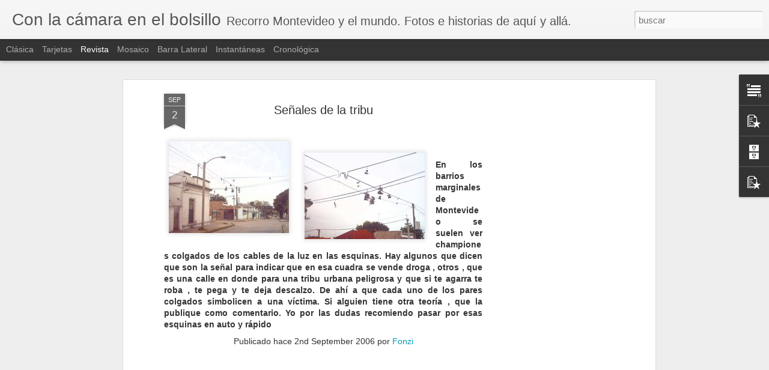

--- FILE ---
content_type: text/html; charset=utf-8
request_url: https://www.google.com/recaptcha/api2/aframe
body_size: 267
content:
<!DOCTYPE HTML><html><head><meta http-equiv="content-type" content="text/html; charset=UTF-8"></head><body><script nonce="wQWtJ-tqmclSp2vIv_QUKw">/** Anti-fraud and anti-abuse applications only. See google.com/recaptcha */ try{var clients={'sodar':'https://pagead2.googlesyndication.com/pagead/sodar?'};window.addEventListener("message",function(a){try{if(a.source===window.parent){var b=JSON.parse(a.data);var c=clients[b['id']];if(c){var d=document.createElement('img');d.src=c+b['params']+'&rc='+(localStorage.getItem("rc::a")?sessionStorage.getItem("rc::b"):"");window.document.body.appendChild(d);sessionStorage.setItem("rc::e",parseInt(sessionStorage.getItem("rc::e")||0)+1);localStorage.setItem("rc::h",'1768922120549');}}}catch(b){}});window.parent.postMessage("_grecaptcha_ready", "*");}catch(b){}</script></body></html>

--- FILE ---
content_type: text/javascript; charset=UTF-8
request_url: https://www.conlacamara.com/?v=0&action=initial&widgetId=PopularPosts1&responseType=js&xssi_token=AOuZoY7moW2VkQQ8d9cy1bb4IjyfbvtMLQ%3A1768922117300
body_size: 2936
content:
try {
_WidgetManager._HandleControllerResult('PopularPosts1', 'initial',{'title': 'Popular Posts', 'showSnippets': true, 'showThumbnails': true, 'thumbnailSize': 72, 'showAuthor': false, 'showDate': false, 'posts': [{'id': '1462959034897984213', 'title': '20 INVENTOS ASOMBROSOS... PARA VAGOS !!\ud83d\ude06\ud83d\ude32\ud83d\ude33', 'href': 'https://www.conlacamara.com/2023/08/20-inventos-asombrosos-para-vagos.html', 'snippet': '\xa0 20 INVENTOS ASOMBROSOS... PARA VAGOS !!\ud83d\ude06\ud83d\ude32\ud83d\ude33   Dicen que LA PEREZA ES LA MADRE DE LOS MEJORES INVENTOS. Y en este video se puede ver que ...', 'thumbnail': 'https://lh3.googleusercontent.com/blogger_img_proxy/AEn0k_unV4LZqWdFRDfUiTs82Wu_YQyEW_K9cxnOFUdNEss6cMtGEqyAjsZbo9vlDKq836E8FF6NYlBEZ_I6QltjBsNG5f69hpeO34clJF9wMJvUwzU', 'featuredImage': 'https://lh3.googleusercontent.com/blogger_img_proxy/AEn0k_v04Sx459dEKCLnrrRVvUv5oLP-DdrTab817H-TEOON5D9yWH3DrMj8UM--fCd_p7jd9GHJtTLnwpb0TwNR8QOM6cQeBouqdHyxHkdjVQe1LTg2'}, {'id': '6336231328295658568', 'title': 'La casa embrujada del \xc1guila de Flor de Maro\xf1as ', 'href': 'https://www.conlacamara.com/2017/10/la-casa-embrujada-del-aguila-de-flor-de.html', 'snippet': ' La casa embrujada del \xc1guila de Flor de Maro\xf1as\xa0  Hace 11 a\xf1os escrib\xed una nota en este blog llamada \x26quot; La casa embrujada del \xe1guila de...', 'thumbnail': 'https://blogger.googleusercontent.com/img/b/R29vZ2xl/AVvXsEhLZjo59-t5OFUEP3jH7y13AfDjhXiV7Tophvx4efUIKnbTs_PbX_uNN8QaVUik3Ep29C6az5StwKsBd4QMtsqV3YLv3Dgn9laCo8pf1bUPaChvUf2I5ECpuaECiqYUkoTgJx9EkQ/s72-c/20171004_090024.jpg', 'featuredImage': 'https://blogger.googleusercontent.com/img/b/R29vZ2xl/AVvXsEhLZjo59-t5OFUEP3jH7y13AfDjhXiV7Tophvx4efUIKnbTs_PbX_uNN8QaVUik3Ep29C6az5StwKsBd4QMtsqV3YLv3Dgn9laCo8pf1bUPaChvUf2I5ECpuaECiqYUkoTgJx9EkQ/s400/20171004_090024.jpg'}, {'id': '3523195414316611869', 'title': 'La casa de Hitler en Bariloche.Estancia  Inalco', 'href': 'https://www.conlacamara.com/2020/01/la-casa-de-hitler-en-bariloche.html', 'snippet': ' Estancia Inalco. La casa de Hitler en Bariloche.      As\xed luc\xeda la residencia estancia Inalco donde se dice que Adolfo Hitler vivi\xf3 de 1947...', 'thumbnail': 'https://blogger.googleusercontent.com/img/b/R29vZ2xl/AVvXsEh2aViQQlklgOG12Zk7Mb-ir4muiY-ixz4_nqkfq7pyrzrvDIKGBOB9as5ybkXIIi01Q0XZxYs4NljyfHpLeyku0RW-Xkl1hlDM61QN5oqUHIKaO9acHCFDkmwz2Cdl6AF-GDhnRQ/s72-c/estancia+Inalco.jpg', 'featuredImage': 'https://blogger.googleusercontent.com/img/b/R29vZ2xl/AVvXsEh2aViQQlklgOG12Zk7Mb-ir4muiY-ixz4_nqkfq7pyrzrvDIKGBOB9as5ybkXIIi01Q0XZxYs4NljyfHpLeyku0RW-Xkl1hlDM61QN5oqUHIKaO9acHCFDkmwz2Cdl6AF-GDhnRQ/s400/estancia+Inalco.jpg'}, {'id': '1896363792527002999', 'title': 'El monstruo del barrio Cord\xf3n. Escalofriante ! Si alguien sabe que bicho es que lo diga !', 'href': 'https://www.conlacamara.com/2009/02/el-monstruo-del-barrio-cordon.html', 'snippet': 'Gracias al potente teleobjetivo  de mi fz 28 pude fotografiar en el techo de una de las casas del barrio este horrible monstruo . Su aspecto...', 'thumbnail': 'https://blogger.googleusercontent.com/img/b/R29vZ2xl/AVvXsEgStNLhVH8CwlOSIXdEkP4DFbaF6LfdHNZpTLYE_iFCuJTIHTWz8lEsO4oMJyDR9kGv9mzRsHfF0_7uZqujv4lv7XFxjC_MLeibgeM1D1XhTB17VUHmhBPQNjFJ6a4_Ty9zR6XLAA/s72-c/mostro.jpg', 'featuredImage': 'https://blogger.googleusercontent.com/img/b/R29vZ2xl/AVvXsEgStNLhVH8CwlOSIXdEkP4DFbaF6LfdHNZpTLYE_iFCuJTIHTWz8lEsO4oMJyDR9kGv9mzRsHfF0_7uZqujv4lv7XFxjC_MLeibgeM1D1XhTB17VUHmhBPQNjFJ6a4_Ty9zR6XLAA/s400/mostro.jpg'}, {'id': '3621852539567528303', 'title': 'La Cripta del Se\xf1or de la Paciencia - Algo \xfanico en Montevideo', 'href': 'https://www.conlacamara.com/2021/08/la-cripta-del-senor-de-la-paciencia.html', 'snippet': 'La Cripta del Se\xf1or de la Paciencia\xa0 Algo \xfanico en Montevideo A la\xa0 Cripta del Se\xf1or de la Paciencia \xa0en la\xa0 Parroquia San Francisco de As\xeds...', 'thumbnail': 'https://blogger.googleusercontent.com/img/b/R29vZ2xl/AVvXsEifwHfAtjiL2gaHWjefwRiDzmV4BndIJ0bhAj1Xk4hzN9JPquFORhlyn589GM9fk1F25KZz5dCEIwU0hk7S7A-H2WTG7-JkX9wsbzWzIVoFsgLouDln1WYDuItm4VEvhzvD-PATzA/s72-w300-c-h400/cripta+se%25C3%25B1or+paciencia+%252829%2529.JPG', 'featuredImage': 'https://blogger.googleusercontent.com/img/b/R29vZ2xl/AVvXsEifwHfAtjiL2gaHWjefwRiDzmV4BndIJ0bhAj1Xk4hzN9JPquFORhlyn589GM9fk1F25KZz5dCEIwU0hk7S7A-H2WTG7-JkX9wsbzWzIVoFsgLouDln1WYDuItm4VEvhzvD-PATzA/w300-h400/cripta+se%25C3%25B1or+paciencia+%252829%2529.JPG'}, {'id': '7140159324190076034', 'title': 'La casa EMBRUJADA de Chespirito en M\xe9xico DF', 'href': 'https://www.conlacamara.com/2020/12/la-casa-embrujada-de-chespirito-en.html', 'snippet': 'La casa EMBRUJADA de Chespirito en M\xe9xico DF Hace un par de a\xf1os cuando estuve de visita en Ciudad de M\xe9xico ( ex DF) me tom\xe9 un taxi para v...', 'thumbnail': 'https://blogger.googleusercontent.com/img/b/R29vZ2xl/AVvXsEjtB-iaEwFkFqCoubKD8yAMcYAJfFNi-pET6tJKj26FqZzR02sfkU69oOZw0PB_TFIM2Ss6aHYJNcmtkAPDYY4TPJFF7PMy3O5sG2M-z4Z8Tgzc9UbDrgulZo3pfx4YErlau_LBtg/s72-w640-c-h426/1.png', 'featuredImage': 'https://blogger.googleusercontent.com/img/b/R29vZ2xl/AVvXsEjtB-iaEwFkFqCoubKD8yAMcYAJfFNi-pET6tJKj26FqZzR02sfkU69oOZw0PB_TFIM2Ss6aHYJNcmtkAPDYY4TPJFF7PMy3O5sG2M-z4Z8Tgzc9UbDrgulZo3pfx4YErlau_LBtg/w640-h426/1.png'}, {'id': '4618588489362179673', 'title': 'Las INCRE\xcdBLES G\xc1RGOLAS de la Catedral de Friburgo.', 'href': 'https://www.conlacamara.com/2021/01/las-increibles-gargolas-de-la-catedral.html', 'snippet': 'Las INCRE\xcdBLES G\xc1RGOLAS de la Catedral de Friburgo.\xa0 La\xa0 catedral de Friburgo de Brisgovia \xa0(en\xa0 alem\xe1n ,\xa0 Freiburger M\xfcnster \xa0o\xa0 M\xfcnster Un...', 'thumbnail': 'https://blogger.googleusercontent.com/img/b/R29vZ2xl/AVvXsEhJluUQJLqqi4Xo02US_cGTFmdq8La6IQvx3eex4429qmtfsfJmx0-namqJeRnyut51FFCEBN8vfw107cKVAHAx5JeVEVh3bJq7P2kP2fzTcTeueIwDF2kUcUhEk60m9ERBgytVmg/s72-w400-c-h300/CATEDRAL+FRIBURGO+%25281%2529.jpg', 'featuredImage': 'https://blogger.googleusercontent.com/img/b/R29vZ2xl/AVvXsEhJluUQJLqqi4Xo02US_cGTFmdq8La6IQvx3eex4429qmtfsfJmx0-namqJeRnyut51FFCEBN8vfw107cKVAHAx5JeVEVh3bJq7P2kP2fzTcTeueIwDF2kUcUhEk60m9ERBgytVmg/w400-h300/CATEDRAL+FRIBURGO+%25281%2529.jpg'}, {'id': '5080181218124167563', 'title': 'La casa del \xe1guila de Villa Argentina (Atl\xe1ntida) , el lugar mas misterioso de la Costa de Oro.', 'href': 'https://www.conlacamara.com/2010/02/la-casa-del-aguila-de-villa-argentina.html', 'snippet': 'La casa del \xe1guila de Villa Argentina (Atl\xe1ntida) , el lugar mas misterioso de la Costa de Oro.   Hacia el final de la lejana d\xe9cada del 60,...', 'thumbnail': 'https://blogger.googleusercontent.com/img/b/R29vZ2xl/AVvXsEiJNZdV_VuMo39wVO1v9Zlwt2r17ubolaWiVz3Mtntp7Jlx_YakZwUM87aTgLDRGefIGYQD2E6Qp9fZlMMIAZvlU03TdIjcJK9W7KDmt3VW_rf5KBRN62mcEvq0clrqUE9Fpele/s72-c/aguila+antes_0.jpg', 'featuredImage': 'https://blogger.googleusercontent.com/img/b/R29vZ2xl/AVvXsEiJNZdV_VuMo39wVO1v9Zlwt2r17ubolaWiVz3Mtntp7Jlx_YakZwUM87aTgLDRGefIGYQD2E6Qp9fZlMMIAZvlU03TdIjcJK9W7KDmt3VW_rf5KBRN62mcEvq0clrqUE9Fpele/s400/aguila+antes_0.jpg'}, {'id': '942973715634976583', 'title': 'Antiguas propagandas uruguayas', 'href': 'https://www.conlacamara.com/2020/12/antiguas-propagandas-uruguayas.html', 'snippet': 'Antiguas propagandas uruguayas\xa0 Poniendo en \xf3rden los diferentes discos duros de la computadora encontr\xe9 muchas cosas interesantes, como por...', 'thumbnail': 'https://blogger.googleusercontent.com/img/b/R29vZ2xl/AVvXsEi1dZm49nXv7WBMjPIdjdzCpiWEXwg9j1nI1TdK6-bf0hZGvjW5j65uvegMAhkv32rIqy3CSySgTznCb5U_xzi5XimDxgDxEszE9SegZ_3RMM7ppljg7ct8GU706zwy-uUgRnvmDA/s72-w480-c-h640/bafiches+antiguos+uruguay+%25287b%2529.jpg', 'featuredImage': 'https://blogger.googleusercontent.com/img/b/R29vZ2xl/AVvXsEi1dZm49nXv7WBMjPIdjdzCpiWEXwg9j1nI1TdK6-bf0hZGvjW5j65uvegMAhkv32rIqy3CSySgTznCb5U_xzi5XimDxgDxEszE9SegZ_3RMM7ppljg7ct8GU706zwy-uUgRnvmDA/w480-h640/bafiches+antiguos+uruguay+%25287b%2529.jpg'}, {'id': '2175472361029062708', 'title': 'La \x22ONDA 216\x22 , el \xf3mnibus de la muerte , completa su recorrido 55 a\xf1os despu\xe9s.', 'href': 'https://www.conlacamara.com/2010/10/la-onda-216-el-omnibus-de-la-muerte.html', 'snippet': 'Hace unos a\xf1os, Rudy Volarich compr\xf3 un \xf3mnibus modelo \x26quot;Centella de  Plata\x26quot;, que hab\xeda pertenecido a la empresa Onda. Era imposibl...', 'thumbnail': 'https://blogger.googleusercontent.com/img/b/R29vZ2xl/AVvXsEgQl3ipnvFZKOyDIahutt6_XWZBMW3ozu5aAcVvDTzQXiDm6rNRnHHk3LFstRZhIyEbr2oj8VVOl40jrFdKOVOEIe323uzlLysTktc_XeWPNbiyi3USy-yAw0y9AXJbsk_mQAZGrw/s72-c/fvasquez.jpg', 'featuredImage': 'https://blogger.googleusercontent.com/img/b/R29vZ2xl/AVvXsEgQl3ipnvFZKOyDIahutt6_XWZBMW3ozu5aAcVvDTzQXiDm6rNRnHHk3LFstRZhIyEbr2oj8VVOl40jrFdKOVOEIe323uzlLysTktc_XeWPNbiyi3USy-yAw0y9AXJbsk_mQAZGrw/s320/fvasquez.jpg'}]});
} catch (e) {
  if (typeof log != 'undefined') {
    log('HandleControllerResult failed: ' + e);
  }
}
